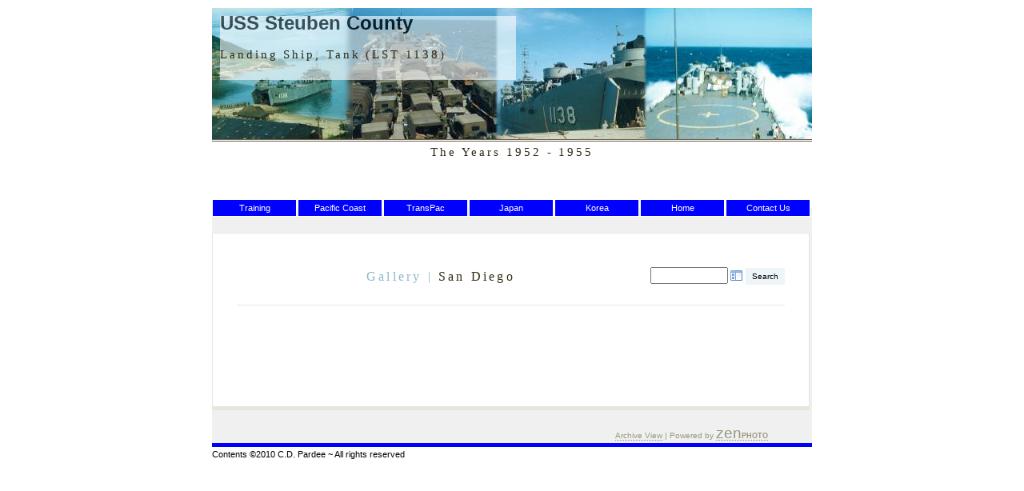

--- FILE ---
content_type: text/html; charset=UTF-8
request_url: http://lst1138.org/photos/index.php?album=San%20Diego
body_size: 1792
content:
<!DOCTYPE html>
<html>
	<head>
		<meta charset="UTF-8">
			<script type="text/javascript" src="/photos/zp-core/js/jquery.js"></script>
	<script type="text/javascript" src="/photos/zp-core/js/zenphoto.js"></script>
			<title>San Diego | Gallery</title>		<link rel="stylesheet" href="/photos/themes/lst1138theme/styles/light.css" type="text/css" />
		<link rel="stylesheet" href="/photos/themes/lst1138theme/common.css" type="text/css" />
	        <link href="http://www.lst1138.org/favicon.ico" rel="shortcut icon" type="image/x-icon" />
	        <link href="http://www.lst1138.org/favicon.ico" rel="icon" type="image/ico" />
	        <link href="http://www.lst1138.org/css/lst1138.css" media="all" rel="stylesheet" type="text/css" />
	        <link href="http://www.lst1138.org/css/dropdown.css" media="all" rel="stylesheet" type="text/css" />
			</head>
	<body>
<div id="wrapper">
<div id="head">
<div id="replacement">
<h1 id="title" title="USS Steuben County">USS Steuben County</h1>

<h2 id="slogan" title="Landing Ship, Tank (LST 1138)">Landing Ship, Tank (LST 1138)</h2>
</div>
</div>
<!-- end of head -->
<div id="info">
<h2>The Years 1952 - 1955</h2>

<div class="menu">
<ul>
	<li><a class="hide" href="http://www.lst1138.org/training.html">Training</a></li>
	<li><a class="hide" href="http://www.lst1138.org/sandiego.html">Pacific Coast</a></li>
	<li><a class="hide" href="http://www.lst1138.org/transpac.html">TransPac</a></li>
	<li><a class="hide" href="http://www.lst1138.org/japan.html">Japan</a></li>
	<li><a class="hide" href="http://www.lst1138.org/korea.html">Korea</a></li>
	<li><a class="hide" href="http://www.lst1138.org/index.html">Home</a></li>
	<li><a class="hide" href="http://www.lst1138.org/contact.html">Contact Us</a></li>
</ul>
</div>
<!-- end of info -->
</div>
				<div id="main">
			<div id="gallerytitle">
						<script type="text/javascript" src="/photos/zp-core/js/admin.js"></script>
			<div id="search">
		<!-- search form -->
		<form method="post" action="/photos/index.php?p=search" id="search_form">
			<script type="text/javascript">
			// <!-- <![CDATA[
			var within = 0;
			function search_(way) {
				within = way;
				if (way) {
					$('#search_submit').attr('title', 'Search');
				} else {
					lastsearch = '';
					$('#search_submit').attr('title', 'Search');
				}
				$('#search_input').val('');
			}
			$('#search_form').submit(function() {
				if (within) {
					var newsearch = $.trim($('#search_input').val());
					if (newsearch.substring(newsearch.length - 1) == ',') {
						newsearch = newsearch.substr(0, newsearch.length - 1);
					}
					if (newsearch.length > 0) {
						$('#search_input').val('() AND (' + newsearch + ')');
					} else {
						$('#search_input').val('');
					}
				}
				return true;
			});
    $(document).ready(function() {
      $( $("#checkall_searchfields") ).on( "click", function() {
        $("#searchextrashow :checkbox").prop("checked", $("#checkall_searchfields").prop("checked") );
      });
    });
			// ]]> -->
			</script>
						<div>
				<span class="tagSuggestContainer">
					<input type="text" name="words" value="" id="search_input" size="10" />
				</span>
									<a href="javascript:toggle('searchextrashow');" ><img src="/photos/zp-core/images/searchfields_icon.png" title="search options" alt="fields" id="searchfields_icon" /></a>
								<input type="submit" value="Search" title="Search" class="button buttons" id="search_submit"  data-role="none" />
								<br />
									<div style="display:none;" id="searchextrashow">
													<ul>
        <li><label><input type="checkbox" name="checkall_searchfields" id="checkall_searchfields" checked="checked">* Check/uncheck all *</label></li>
								<li><label><input id="SEARCH_city" name="SEARCH_city" type="checkbox" checked="checked"  value="city"  /> City</label></li>
<li><label><input id="SEARCH_country" name="SEARCH_country" type="checkbox" checked="checked"  value="country"  /> Country</label></li>
<li><label><input id="SEARCH_desc" name="SEARCH_desc" type="checkbox" checked="checked"  value="desc"  /> Description</label></li>
<li><label><input id="SEARCH_location" name="SEARCH_location" type="checkbox" checked="checked"  value="location"  /> Location/Place</label></li>
<li><label><input id="SEARCH_state" name="SEARCH_state" type="checkbox" checked="checked"  value="state"  /> State</label></li>
<li><label><input id="SEARCH_tags" name="SEARCH_tags" type="checkbox" checked="checked"  value="tags"  /> Tags</label></li>
<li><label><input id="SEARCH_title" name="SEARCH_title" type="checkbox" checked="checked"  value="title"  /> Title</label></li>
							</ul>
												</div>
								</div>
		</form>
	</div><!-- end of search form -->
					<h2>
					<span>
						<a href="/photos/" title="Gallery" class="galleryindexurl">Gallery</a> | 					</span>
					San Diego				</h2>
			</div>
			<div id="padbox">
								<div id="albums">
									</div>
				<br class="clearfloat">
				<div id="images">
									</div>
				<br class="clearfloat">
							</div>
		</div>
		<div id="credit">
						<a href="/photos/index.php?p=archive"  title="Archive View">Archive View</a> | Powered by <a href="http://www.zenphoto.org" title="A simpler web album"><span id="zen-part">zen</span><span id="photo-part">PHOTO</span></a>		</div>
		<div id="wrapper">
<p id="foot">Contents &copy;2010 C.D. Pardee ~ All rights reserved</p>
</div>
	</body>
</html>
<!-- zenphoto version 1.4.14 -->
<!-- Zenphoto script processing end:0.1131 seconds -->


--- FILE ---
content_type: text/css
request_url: http://www.lst1138.org/css/lst1138.css
body_size: 1886
content:
html {color:#000; background:#fff;}
body {text-align:center; font-family:verdana, arial, sans-serif; font-size:76%; color:#000; background:#fff; padding:0; border:0; margin:10px 0 0 0;}
#background{position:absolute; z-index:1; width:100%; height:100%;}
#scroller {position:absolute; width:100%; height:100%; top:0; left:0; overflow:auto; z-index:2;} 
#content {padding:5px 300px 20px 200px;}
a, a:visited {color:#010;}
a:hover {text-decoration:none;}
#wrapper {width:750px; margin:0 auto; text-align:left; background:#f0f0f0;}
#head {width:750px; height: 164px ; text-align:left; position:relative; border-bottom:3px double #72614b; background:#fff url(http://www.lst1138.org/images/title_backdrop.jpg) no-repeat 0 0;}

#replacement {float:left;}
h1#title {position:relative; width:370px; height:80px; padding:0; margin:10px 0 0 10px; text-align:left; background-color:#FFFFFF; filter:alpha(opacity=60); -moz-opacity:.60; opacity:.60;}
/* start hide \*/
h1#title {overflow:hidden;}
/* end hide */
/* h1#title em {display:block; width:370px; height:63px; background:url(http://www.lst1138.org/images/troop22/cssplay_p.gif); position:absolute; top:0; left:0;}*/
h1#title em {display:block; width:370px; height:63px; position:absolute; top:0; left:0;}
h2#slogan {position:absolute; width:370px; height:20px; padding:0; margin:0; text-align:left; top:50px; left:10px;}
/* start hide \*/
h2#slogan {overflow:hidden;}
/* end hide */
/* h2#slogan em {display:block; width:370px; height:15px; background:url(http://www.lst1138.org/images/troop22/slogan_p.gif); position:absolute; top:0; left:0;} */
h2#slogan em {display:block; width:370px; height:15px; position:absolute; top:0; left:0;}

h2 {color:#322b16; text-align:center; font-weight:normal; font-family: georgia, "times new roman", serif; font-size:1.2em; letter-spacing:0.2em; margin:0 0 10px 0; padding-top:5px;}
h2 span {line-height:1.4em;}
h3 {font-size:1.1em;}

ul#submenu {list-style-type:none; float:right; text-align:right; margin:1em -4px 30px 0; padding:0; position:relative; z-index:10;}
ul#submenu li {font-size:0.8em; height:1.5em;}
ul#submenu li a, ul#submenu li a:visited {font-family:arial, sans-serif; text-decoration:none; color:#362b16; padding-right:5px; border-right:5px solid #fff;}

ul#submenu li a:hover {color:#697210; border-right:5px solid #88715a;}

ul#mainmenu {clear:both; margin:0; padding:0; list-style-type:none; text-align:center; position:relative; z-index:10;}
ul#mainmenu li {display:inline; padding:0;}
ul#mainmenu em, ul#mainmenu a, ul#mainmenu a:visited {background:transparent; font-family:georgia, "times new roman", serif; font-size:1.4em; color:#000; margin:0 0.2em; text-decoration:none; padding:0 4px; border:1px solid #72614b; border-bottom:1px solid #fff;}

/*
ul#mainmenu a:hover {background:#88715a; color:#fff; border-bottom:3px solid #362b16;}
ul#mainmenu em {font-style:normal; background:#362b16; color:#fff; border:1px solid #362b16; border-bottom:3px solid #362b16;}
ul#mainmenu a:active, ul#mainmenu a:focus {font-style:normal; background:#362b16; color:#fff; border:1px solid #362b16; border-bottom:3px solid #362b16;}
*/
ul#mainmenu a:hover {background:#33339F; color:#fff; border-bottom:3px solid #33339F;}
ul#mainmenu em {font-style:normal; background:#33339F; color:#fff; border:1px solid #33339F; border-bottom:3px solid #33339F;}
ul#mainmenu a:active, ul#mainmenu a:focus {font-style:normal; background:#33339F; color:#fff; border:1px solid #33339F; border-bottom:3px solid #33339F;}

#info {width:750px; padding-bottom:12px; background:#fff; border-bottom:1px solid #f0c992;}
#foot {clear:both; width:750px; margin:0; padding-bottom:10px; background:#fff; border-bottom:1px solid #fff; border-top:5px solid blue;}

dl.col1 {display:block; width:230px; float:left; padding:10px;}
* html dl.col1 {width:250px; w\idth:230px;}
dl.col1 dt {color:#697210; font-weight:bold; padding:0 0 10px 0;}
dl.col1 dd {margin:0; padding:0; font-size:0.85em; line-height:1.7em;}
dl.col1 dd a, dl.col1 dd a:visited {color:#724a10; text-decoration:none;}
dl.col1 dd a:hover {color:#e09222; text-decoration:underline;}
dl.col1 em {color:#e09222;}
dl.clear {clear:both;}
.col2 {display:block; width:500px; float:left; border-right:1px solid #f0c992; background:#fff; clear:both;}
.col2 li {line-height:1.5em; font-size:0.9em;}
.col3 {display:block; width:229px; float:left; padding:0 10px; margin:0;}
.col4 {display:block; width:230px; float:left; padding:0 10px; margin:0;}
.col5 {display:block; width:230px; float:left; padding:0 10px; height:20em; min-height:20em;  margin:0;}
.col6 {display:block; width:480px; float:left; padding:0 10px; margin:0;}
.col7 {padding:0 10px;}
.col8 {display:block; width:750px; float:left; padding:0 10px; margin:0 -10px;}
.col9 {display:block; width:200px; float:left; padding:0 10px; margin:0;}
table.center {margin-left:auto; margin-right:auto;}
* html .col4 {width:248px; w\idth:230px;}
#donate {margin:0 auto;}

h2.line {border-top:1px solid #f0c992;}
/* start hide \*/
h2.line {margin:0 -10px 10px -10px;}
/* end hide */

h2.clear {clear:both; border-top:1px solid #f0c992;}


p {font-size:0.9em; text-align:justify; line-height:1.8em; font-family:verdana, arial, sans-serif; margin-top:0;}
.highlight {background:#ffd; font-family:georgia, "times new roman", serif; width:230px; font-style:italic; border-top:1px solid #000; border-bottom:5px solid #000;}
* html .highlight {width:225px;}
#sites {clear:both; width:750px; border-top:1px solid #f0c992; background:#f0f0f0;}
#sites dd {color:#686;}
pre {font-size:1.1em;}
* html pre {font-size:1em;}
#ads {clear:both; text-align:center; width:750px; margin-top:10px;}
.date {font-family:georgia, "times new roman", serif; font-size:1.1em; font-style:italic; color:#e09222; margin:0;}
.bold {font-weight:bold;}

h2#welcome:target, h2#search:target, h2#comments:target, h2#about:target, h2#approvals:target, h2#archives:target, h2#links:target {font-weight:bold; color:#d00;}
dt.spacer {margin-top:1em;}

#pagerank {border:0; width:66px; height:13px; float:right;}
#sspire {border:0;}
.fright {font-family:arial, verdana, sans-serif; font-size:0.8em; float:right; padding-right:12px; color:#e09222;}

dl.cola {display:block; width:165px; float:left; padding:10px; margin:0;}
* html dl.cola {width:185px; w\idth:165px;}
dl.cola dt {color:#697210; font-weight:bold; padding:0 0 10px 0;}
dl.cola dd {margin:0; padding:0; font-size:0.85em; line-height:1.7em;}
dl.cola dd a, dl.cola dd a:visited {color:#724a10; text-decoration:none;}
dl.cola dd a:hover {color:#e09222; text-decoration:underline;}

.advert {background:#362b16; color:#fff; height:2.5em; line-height:2em;}
.image img {border:0; margin:1em 0;}
.adimage img {border:0; margin-top:1em;}
.right {float:right;}
.small {font-size:0.75em; font-style:italic;}

#stats {border-collapse:collapse; border:1px solid #8c674f; margin:0 auto; width:750px;}
#stats caption {font-size:1.2em; text-align:center; background:#8c674f; color:#fff; height:2em; line-height:2em;}
#stats thead th {background:#e9dab2; font-size:0.8em; color:#000; height:1.5em; line-height:1.5em; padding-right:1em; text-align:right;}
#stats tbody td{background:#f6f1e1; font-size:0.75em; padding-right:1em; text-align:right;}
#stats tbody td.pad {width:200px;}
#stats tfoot td {background:#8c674f; color:#fff; text-align:center; font-size:0.8em; height:1.5em; line-height:1.5em;}

.clearboth {clear:both;}


--- FILE ---
content_type: text/css
request_url: http://www.lst1138.org/css/dropdown.css
body_size: 450
content:
/* common styling */
.menu {font-family: arial, sans-serif; width:750px; position:relative; margin:0; font-size:11px; margin:50px 0;}
.menu ul li a, .menu ul li a:visited {display:block; text-decoration:none; color:#000;width:104px; height:20px; text-align:center; color:#fff; border:1px solid #fff; background:blue; line-height:20px; font-size:11px; overflow:hidden;}
.menu ul {padding:0; margin:0;list-style-type: none; }
.menu ul li {float:left; margin-right:1px; position:relative;}
.menu ul li ul {display: none;}

/* specific to non IE browsers */
.menu ul li:hover a {color:#fff; background:#3300CC;}
.menu ul li:hover ul {display:block; position:absolute; top:21px; left:0; width:105px;}
.menu ul li:hover ul li a.hide {background:#3300CC; color:#fff;}
.menu ul li:hover ul li:hover a.hide {background:#33FFFF; color:#000;}
.menu ul li:hover ul li ul {display: none;}
.menu ul li:hover ul li a {display:block; background:#ddd; color:#000;}
.menu ul li:hover ul li a:hover {background:#33FFFF; color:#000;}
.menu ul li:hover ul li:hover ul {display:block; position:absolute; left:105px; top:0;}
.menu ul li:hover ul li:hover ul.left {left:-105px;}
